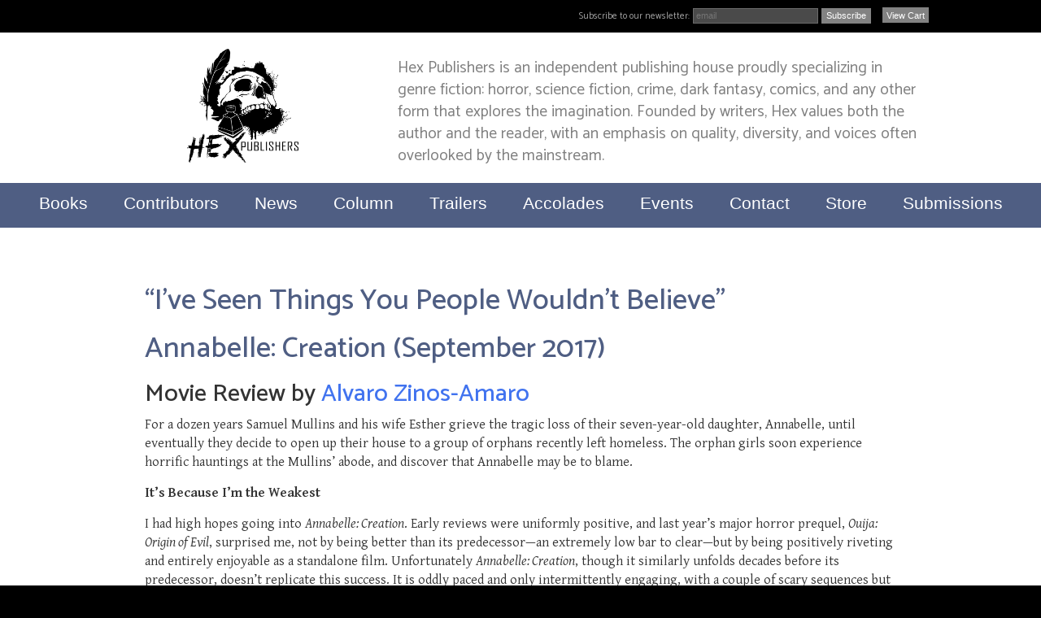

--- FILE ---
content_type: text/html
request_url: https://hexpublishers.com/words_annabelle-creation-review.html
body_size: 7362
content:
<!doctype html>
<html><!-- InstanceBegin template="/Templates/hex_core.dwt" codeOutsideHTMLIsLocked="false" -->
<head>
<meta charset="utf-8"/>
<meta http-equiv="X-UA-Compatible" content="IE=edge"/>
<meta name="viewport" content="width=device-width, initial-scale=1"/>
<!-- InstanceBeginEditable name="page-title" -->
<title>Hex Publishers: Annabelle Creation Review</title>
<!-- InstanceEndEditable -->
<meta property="og:site_name" content="Hex Publishers">
<meta name="keywords" content="Hex Publishers, horror, science fiction, crime, dark fantasy, comics, writers"/>
<meta name="copyright" content="Hex Publishers"/>
<meta name="author" content="Hex Publishers"/>
<link rel="apple-touch-icon" sizes="57x57" href="apple-touch-icon-57x57.png"/>
<link rel="apple-touch-icon" sizes="114x114" href="apple-touch-icon-114x114.png"/>
<link rel="apple-touch-icon" sizes="72x72" href="apple-touch-icon-72x72.png"/>
<link rel="apple-touch-icon" sizes="144x144" href="apple-touch-icon-144x144.png"/>
<link rel="apple-touch-icon" sizes="60x60" href="apple-touch-icon-60x60.png"/>
<link rel="apple-touch-icon" sizes="120x120" href="apple-touch-icon-120x120.png"/>
<link rel="apple-touch-icon" sizes="76x76" href="apple-touch-icon-76x76.png"/>
<link rel="apple-touch-icon" sizes="152x152" href="apple-touch-icon-152x152.png"/>
<link rel="apple-touch-icon" sizes="180x180" href="apple-touch-icon-180x180.png"/>
<link rel="icon" type="image/png" href="favicon-192x192.png" sizes="192x192"/>
<link rel="icon" type="image/png" href="favicon-160x160.png" sizes="160x160"/>
<link rel="icon" type="image/png" href="favicon-96x96.png" sizes="96x96"/>
<link rel="icon" type="image/png" href="favicon-16x16.png" sizes="16x16"/>
<link rel="icon" type="image/png" href="favicon-32x32.png" sizes="32x32"/>
<link href="https://www.hexpublishers.com/hex-publishers-news.rss" rel="alternate" type="application/rss+xml" title="Hex Publishers News" />
<meta name="msapplication-TileColor" content="#b91d47"/>
<meta name="msapplication-TileImage" content="../mstile-144x144.png"/>
<script src="https://code.jquery.com/jquery-2.1.0.min.js"></script>
<link href="css/bootstrap.css" rel="stylesheet"/>
<script src="js/bootstrap.js"></script>
<!--<link rel="stylesheet" href="https://maxcdn.bootstrapcdn.com/font-awesome/4.5.0/css/font-awesome.min.css">-->
<script defer src="https://use.fontawesome.com/releases/v5.0.6/js/all.js"></script>
<link href="css/hex.css" rel="stylesheet" media="all" type="text/css"/>
<link href="https://fonts.googleapis.com/css?family=Catamaran:400,500,300,200,100,700,800,900,600" rel="stylesheet" type="text/css">
<link href="https://fonts.googleapis.com/css?family=Open+Sans+Condensed:300,300italic,700" rel="stylesheet" type="text/css'" />
<!-- InstanceBeginEditable name="header-add" -->
<link href="https://fonts.googleapis.com/css?family=Gentium+Basic:700italic,700,400italic,400" rel="stylesheet" type="text/css">
<!-- InstanceEndEditable -->
<!-- InstanceParam name="ShowSubscribeForm" type="boolean" value="true" -->
<!-- Facebook Pixel Code -->
<script>
!function(f,b,e,v,n,t,s)
{if(f.fbq)return;n=f.fbq=function(){n.callMethod?
n.callMethod.apply(n,arguments):n.queue.push(arguments)};
if(!f._fbq)f._fbq=n;n.push=n;n.loaded=!0;n.version='2.0';
n.queue=[];t=b.createElement(e);t.async=!0;
t.src=v;s=b.getElementsByTagName(e)[0];
s.parentNode.insertBefore(t,s)}(window,document,'script',
'https://connect.facebook.net/en_US/fbevents.js');
 fbq('init', '516886590182197'); 
fbq('track', 'PageView');
</script>
<noscript>
 <img height="1" width="1" 
src="https://www.facebook.com/tr?id=516886590182197&ev=PageView
&noscript=1"/>
</noscript>
<!-- End Facebook Pixel Code -->
</head>

<body>

<div class="container-fluid">
	
    <div class="row">
        <div id="contact-bar">
          
          <div id="mc_embed_signup">
            <form action="//hexpublishers.us10.list-manage.com/subscribe/post?u=426d2caa52f6976a22f95f9cf&amp;id=8eea485c79" method="post" id="mc-embedded-subscribe-form" name="mc-embedded-subscribe-form" class="validate" target="_blank" novalidate>
              <label for="email">Subscribe to our newsletter:</label>
              <input type="email" id="mce-EMAIL" name="EMAIL" placeholder="email" required />
              <!-- real people should not fill this in and expect good things - do not remove this or risk form bot signups-->
              <div style="position: absolute; left: -5000px;">
                <input type="text" name="b_426d2caa52f6976a22f95f9cf_8eea485c79" tabindex="-1" value="" />
              </div>
              <input type="submit" value="Subscribe" name="subscribe" id="mc-embedded-subscribe" class="mc-embedded-subscribe" />
            </form>
          </div>
          
          <a class="viewcart" href="https://ww8.aitsafe.com/cf/review.cfm?userid=A6342102">View Cart</a> </div>
    </div>
    
  <div id="about-bar" class="row">
    	<div class="col-md-12">
            <div id="about-bar-constraint" class="row">
                <div class="col-md-4"><a href="index.php"><img src="images/hexlogo.png" id="hex-logo" class="blockCenter" alt="Hex Publishers" style="max-width: 137px;"/></a>
                	<!--<div class="about-toggle-button-container"><button type="button" class="navbar-toggle about-toggle" data-toggle="collapse" data-target="#about-hex-box">Who We Are</button></div>-->
                </div>
                <!--<div class="bodytext col-md-8 collapse in" id="about-hex-box">Hex Publishers is an independent publishing house proudly specializing in genre fiction: horror, science fiction, crime, dark fantasy, comics, and any other form that explores the imagination. Founded by writers, Hex values both the author and the reader, with an emphasis on quality, diversity, and voices often overlooked by the mainstream.</div>-->
                <div class="bodytext col-md-8 collapse in" id="about-hex-box">Hex Publishers is an independent publishing house proudly specializing in genre fiction: horror, science fiction, crime, dark fantasy, comics, and any other form that explores the imagination. Founded by writers, Hex values both the author and the reader, with an emphasis on quality, diversity, and voices often overlooked by the mainstream.</div>
            </div>
        </div>
    </div>
    

    <nav  id="nav-bar" class="row">
    	<button type="button" class="navbar-toggle navigation-toggle" data-toggle="collapse" data-target="#siteNav"><i class="fa fa-bars fa-3x"></i></button>
    	<div class="collapse navbar-collapse" id="siteNav">
        <ul>
            <li><a href="books.html">Books</a></li>
            <!--<li><a href="about.html">About</a></li>-->
            <li><a href="contributors.html">Contributors</a></li>
            <li><a href="news.html">News</a></li>
            <li><a href="column.php">Column</a></li>
            <li><a href="trailers.html">Trailers</a></li>
            <li><a href="accolades.html">Accolades</a></li>
            <li><a href="events.html">Events</a></li>
            <!--<li><a href="media-downloads.html">Media Downloads</a></li>-->
            <li><a href="contact.html">Contact</a></li>
            <li><a href="store.html">Store</a></li>
			<li><a href="submissions.html">Submissions</a></li>
        </ul>
        </div>
    </nav>

        
    <div id="main-content" class="row">
    <!--<center><font color="red">Please note for the next hour we will be working on our cart system. Orders placed through our site during this time may be lost or you may be unable to complete your order. Please check back again a little later on if you intend to place an order.</font></center>-->
    <!-- InstanceBeginEditable name="main-content" -->
<div id="main-container-holder" class="main-container-holder-general">
		<h1 class="pageheader">“I've Seen Things You People Wouldn't Believe"</h1>
        <h1 class="pageheader">Annabelle: Creation (September 2017)</h1>
		<h2>Movie Review by <a href="words-alvaro.html">Alvaro Zinos-Amaro</a></h2>
		<div class="story">
            <p>For a dozen years Samuel Mullins and his wife Esther grieve the tragic loss of their seven-year-old daughter, Annabelle, until eventually they decide to open up their house to a group of orphans recently left homeless. The orphan girls soon experience horrific hauntings at the Mullins’ abode, and discover that Annabelle may be to blame.</p>
            <div class="story-sub-header">It’s Because I’m the Weakest</div>
			<p>I had high hopes going into <em>Annabelle: Creation</em>. Early reviews were uniformly positive, and last year’s major horror prequel, <em>Ouija: Origin of Evil</em>, surprised me, not by being better than its predecessor—an extremely low bar to clear—but by being positively riveting and entirely enjoyable as a standalone film. Unfortunately <em>Annabelle: Creation</em>, though it similarly unfolds decades before its predecessor, doesn’t replicate this success. It is oddly paced and only intermittently engaging, with a couple of scary sequences but not enough real character development or plot elaboration to surprise or thrill. The cinematography is sharp, and the set design is excellent, if perhaps showy, but the script and acting are middle-of-the-road. <a href="https://www.hexpublishers.com/words_lights-out-review.html" target="new">As he did in <em>Lights Out</em></a>, director David F. Sandberg conjures up plenty of ambiance with lighting effects and camera movements, but his technique can at times feel more technically interesting (for example, the long crane shot over the church roof that swoops down to street level with the Mullins) than intrinsic to the story.</p>
			<p>Fans of the <em>Conjuring</em> universe, of which this is the fourth film (after <em>The Conjuring</em>, <em>The Conjuring 2</em>, and <em>Annabelle</em>), will want to watch it regardless, and will almost certainly enjoy it more than casual viewers, who may struggle with the tedious first half. The woman from whom I purchased our tickets at the theater booth, for example, confided that she loves the <em>Conjuring</em>-verse and that she’d already seen <em>Annabelle: Creation</em> four times. Meanwhile, this magazine’s editor walked out partway through. I’m somewhere in between these extremes, though leaning toward the desultory end. There was a lot to like in the first two <em>Conjuring</em> movies; I found the initial spin-off, <em>Annabelle</em>, forgettable. This entry, I’d say, is somewhat better than the latter but still not on the level of the two principal movies. In retrospect, I also feel like the trailer gives away far too many critical moments.</p>
			<div class="story-sub-header">Who Cares? Run! – Spoilers Ahead</div>
			<p>During the film’s initial sequence with the Mullins, I became hopeful that we were settling in for a rich psychological drama about this family, and that the slow pace was in service of a steady but continuous build-up of tension. Unfortunately the sudden death of their daughter brings this extended prologue to an abrupt end, and then we’re asked to start our process of emotional investment over again with Janice (well played by Talitha Bateman) and Linda (believably portrayed by Lulu Wilson) on their bus ride to the Mullins’ home. “Okay,” I thought. “Janice and Linda will be at the heart of the emotional journey.” Wrong again, it turns out. As the film’s storyline progresses, it becomes difficult to care much about any of the characters because they’re insufficiently fleshed out and there’s no clear protagonists.</p>
			<p>Mr. Mullins (Anthony LaPaglia) is by turns dour, menacing, and enigmatic, but anything beyond his sense of loss remains out of view. Sister Charlotte (Stephanie Sigman) and Esther (Miranda Otto) are similarly underwritten. Once Janice has been possessed by the demon, the film shifts into slasher-movie rhythms, albeit without the benefit of a clear antagonist to the evil. Janice’s possession means there’s no pay-off to the initial dynamic between her and Linda. Finally, Janice’s fear that she is weakest turns out to be validated by the film’s events, undermining Sister Charlotte’s inspirational speech.</p>
			<p>This overall lack of focus is reflected in the film’s symbols. We soon learn that Annabelle the doll is merely a proxy instrument used by the demon, which can at will inhabit other objects, such as the barn scarecrow. Focusing heavily on the scarecrow during a late sequence saps the doll of symbolic power. Making the doll merely one of many possible vessels for the film’s evil also retroactively demystifies and decentralizes its importance in the other movies in which it appears. Which is a real shame, since the doll is so effectively creepy.</p>
			<p>Because the film failed to fully engage me, I found myself distracted by questions of believability and consistency. For instance, what exactly is the Mullins’ economic situation during the twelve years in which they seemingly do nothing except pine after their daughter, invite a demon into their home, and trap it in a small closet? Does Mr. Mullins continue making other dolls throughout? If so, why don’t we see them being possessed? The Mullins seem to have a pretty large house and no financial needs. We get no sense of their day-to-day affairs. Then too, what exactly is their frame of mind, that they would think it’s a good idea to have orphaned girls living at their home when they know they’re hosting a demonic force, even if temporarily contained? There’s a mumbled line about “penance” to try and account for this, but in my view it’s not nearly enough justification for such muddled thinking. Regarding the girls: besides knowing that Janice’s mobility is impaired as a result of polio, what do we really learn about her and Linda, or any of the others? Their backstories are all broad—and in some cases invisible—strokes.</p>
			<p>From a metaphysical perspective, I can’t help but ask: what happened to Annabelle’s actual spirit? We know that the deceased can exist as ghosts in this universe (see <em>The Conjuring 2</em>, for example), and I was disappointed that this movie explores only an essentially random demon exploiting the Mullins rather than telling the full story of Annabelle’s after-life. It’s hard to attain closure this way. The closing sting, which relates these events to <em>Annabelle</em>, is furthermore tonally jarring, and won’t mean much to anyone who hasn’t seen the other movie.</p>
			<p>“Hope is a home unto itself,” intones Sister Charlotte. If that’s true then <em>Annabelle: Creation</em> becomes a pit stop rather than a destination.</p>
            <hr/>
        </div>
        <div class="mix contributor" data-myorder="16"><a href="http://myaineko.blogspot.com/p/home-page.html" target="new">Alvaro Zinos-Amaro</a>'s reviews and essays have appeared in markets like the <em>Los Angeles Review of Books</em>, <em>Strange Horizons</em>, <em>Asimov's</em>, <em>Clarkesworld</em>, <em>The New York Review of Science Fiction</em> and <em>Orson Scott Card’s Intergalactic Medicine Show</em>.</div>
        <br/>
         <p><a href="words.html">Back to Words</a></p>
         
         <div id="disqus_thread"></div>
		 <script>
            
            /**
            *  RECOMMENDED CONFIGURATION VARIABLES: EDIT AND UNCOMMENT THE SECTION BELOW TO INSERT DYNAMIC VALUES FROM YOUR PLATFORM OR CMS.
            *  LEARN WHY DEFINING THESE VARIABLES IS IMPORTANT: https://disqus.com/admin/universalcode/#configuration-variables*/
            /*
            var disqus_config = function () {
            this.page.url = PAGE_URL;  // Replace PAGE_URL with your page's canonical URL variable
            this.page.identifier = PAGE_IDENTIFIER; // Replace PAGE_IDENTIFIER with your page's unique identifier variable
            };
            */
            (function() { // DON'T EDIT BELOW THIS LINE
            var d = document, s = d.createElement('script');
            s.src = '//hex-publishers.disqus.com/embed.js';
            s.setAttribute('data-timestamp', +new Date());
            (d.head || d.body).appendChild(s);
            })();
        </script>
        <noscript>Please enable JavaScript to view the <a href="https://disqus.com/?ref_noscript">comments powered by Disqus.</a></noscript>            


	</div>
	<!-- InstanceEndEditable -->
    </div>
    
    
    <div id="footer" class="row">
            <div id="social-bar">
                <!--<div id="social-tagline">Follow us:</div>-->
                <br/>
                <ul>
                    <li><a href="https://www.facebook.com/HexPublishers/"><i class="fab fa-facebook-square fa-4x"></i></a></li>
                    <li><a href="https://twitter.com/HexPublishers">
						<svg class="x-icon" version="1.1" id="Layer_1" xmlns="http://www.w3.org/2000/svg" xmlns:xlink="http://www.w3.org/1999/xlink" x="0px" y="0px" viewBox="0 0 50 50" style="enable-background:new 0 0 50 50;" xml:space="preserve">
							<polygon class="st0" points="25.4,22 15.9,8.5 10.9,8.5 22.6,25.2 24,27.3 24,27.3 34,41.6 39,41.6 26.8,24.1 	"/>
							<path class="st0" d="M44.7,0H5.3C2.4,0,0,2.4,0,5.3v39.4C0,47.6,2.4,50,5.3,50h39.4c2.9,0,5.3-2.4,5.3-5.3V5.3 C50,2.4,47.6,0,44.7,0z M32.5,43.9L22.4,29.2L9.7,43.9H6.5l14.5-16.8L6.5,6.1h11L27.1,20L39,6.1h3.3l-13.8,16h0l15,21.8H32.5z"/>
						</svg>
					</a></li>
					<!--<li><a href=""><i class="fab fa-twitter-square fa-4x"></i></a></li>-->
                    <li><a href="https://www.youtube.com/channel/UCdbisUeFAosHjUJG7v6yy0w"><i class="fab fa-youtube-square fa-4x"></i></a></li>
                    <li><a href="https://www.instagram.com/hexpublishers/"><i class="fab fa-instagram fa-4x"></i></a></li>
                </ul>
            </div>
            <div id="site-map">
                <ul>
					<li><a href="about.html">About</a></li>
                    <li><a href="books.html">Books</a></li>
                    <!--<li><a href="about.html">About</a></li>-->
                    <li><a href="contributors.html">Contributors</a></li>
                    <li><a href="news.html">News</a></li>
                    <li><a href="column.php">Column</a></li>
                    <li><a href="trailers.html">Trailers</a></li>
                    <li><a href="accolades.html">Accolades</a></li>
                    <li><a href="events.html">Events</a></li>
                    <!--<li><a href="media-downloads.html">Media Downloads</a></li>-->
                    <li><a href="contact.html">Contact</a></li>
					<!--<li><a href="submissions.html">Submissions</a></li>-->
					<li><a href="privacy-policy.html">Privacy Policy</a></li>
                </ul>
            </div>
            <p id="copy-text">&copy;2016-23 Hex Publishers LLC</p>
            <!--<p id="jam-text">Looking for something family-friendly to read? Visit our sister site, <a href="https://www.jampublishers.com/">JAM Publishers</a>.</p>-->
    </div>
</div>
<!-- InstanceBeginEditable name="end-content" -->
<!-- InstanceEndEditable -->
</body>
<!-- InstanceEnd --></html>


--- FILE ---
content_type: text/css
request_url: https://hexpublishers.com/css/hex.css
body_size: 5154
content:
@charset "utf-8";
/* CSS Document */


/* General */
html {
}

html, body {
	margin: 0;
 	padding: 0;
	font-family: Tahoma, Geneva, sans-serif;
	width: 100%;
	height: 100%;
	background-color: black;
}

body {
	padding: 0px;
}

a {
 color: #4173ef;
 text-decoration: none;	
}

a:hover {
 text-decoration: underline;
}

.clear {
	clear: both;
}

.airbox {
	margin-bottom: 30px;
}

.betterCopyright {
	font-family: Arial, Helvetica, sans-serif;
	margin-right: 2px;
	font-size: 14px;
}

.pageheader {
	color: #4f5e83;
}

/* So we don't get borders on linked images */
img {
	border: none;
}

.blockCenter {
	display: block;
	margin: auto;
}

.bodytext {
		font-family: Catamaran, Tahoma, Geneva, sans-serif;
		font-size: 1.2em;
}

.small-words {
	font-size: 0.7em;
	margin-top: -5px;
}

/* Used on pages that have a toggle box */
.hiddenBox {
	display: none;
}



/* Top Contact Bar */

#contact-bar {
	background-color: black;
	min-height: 40px;
	text-align: right;
	max-width: 1024px;
	margin: auto;
}

#mc_embed_signup {
	position: relative;
	top: 8px;
	padding-right: 10px;
	display: inline-block;
}

#mce-EMAIL {
	color: white;
}

#mc_embed_signup  label {
	color: #a5a5a5;
	font-size: 0.8em;
	font-weight: 400;
	font-family: Catamaran, Tahoma, Geneva, sans-serif;
}

#mc_embed_signup  input[type=email] {
	background-color: #4a4a4a;
	border: 1px solid #6a6a6a;
	font-size: 0.8em;
	padding-left: 3px;
}

#mc_embed_signup  input[type=submit] {
	background-color: #828282;
	font-size: 0.8em;
	color: white;
	border-radius: 0px;
	border: none;
	height: 19px;
	transition: background-color 0.5s ease;
}

#mc_embed_signup  input[type=submit]:hover {
	background-color: #afafaf;
	color: white;
	text-decoration: none;
}

.viewcart {
	background-color: #828282;
	font-size: 0.8em;
	color: white;
	border-radius: 0px;
	border: none;
	padding: 2px 5px;
	margin-left: 0px;
	position: relative;
	height: 19px;
	display: inline-block;
	top: 8px;
	text-decoration: none;
	margin-right: 10px;
	transition: background-color 0.5s ease;
}

.viewcart:hover {
	background-color: #afafaf;
	color: white;
	text-decoration: none;
}

@media screen and (max-width: 490px), only screen and (max-device-width: 460px) {
	
	#contact-bar {
		height: 64px;
	}
	
	#mc_embed_signup {
		display: block;
		clear: both;
	}
}

@media screen and (max-width: 400px), only screen and (max-device-width: 400px) {
	
	
	#contact-bar {
		text-align: left;
	}
	
	#contact-bar {
		height: 85px;
	}
	
	#mc_embed_signup {
		display: block;
		padding-right: 0px;
		padding-left: 10px;
		padding-bottom: 5px;
	}
	
	#mc_embed_signup  label {
		display: block;
		clear: both;
	}
	
	.viewcart {
		margin-left: 10px;
	}
}

.book-category {
	text-align: left;
}

/*  Navbar */

#nav-bar {
	background-color: #4f5e83;
	min-height: 55px;
}

#nav-bar ul {
	padding: 0px;
	margin: 0px;
	text-align: center;
	min-height: 55px;
}

#nav-bar li {
	background-color: #4f5e83;
	transition: background-color 0.5s ease;
	display: inline-block;
	height: 100%;
	min-height: 55px;
	padding-left: 20px;
	padding-right: 20px;
}

#nav-bar li:hover {
	background-color: #5d6d96;
}

#nav-bar li a {
	font-family: 'Open Sans Condensed', sans-serif;
	color: white;
	text-decoration: none;
	font-size: 1.5em;
	position: relative;
	top: 10px;
}

#nav-bar li a:hover {
	text-decoration: none;
}

.navigation-toggle {
	color: black;
}

.navigation-toggle:hover {
	color: white;
}

@media screen and (max-width: 767px), only screen and (max-device-width: 767px) {

	#nav-bar ul {
		text-align: left;
		margin-top: 60px;
	}
	
	#nav-bar li {
		display: block;
	}
	
}


/* About Bar */

#about-bar {
	background-color: white;
}

#hex-logo {
	margin-top: 20px;
	margin-bottom: 20px;
}

#about-hex-box {
	padding: 30px 20px 20px 20px;
	font-size: 1.4em;
	color: #7e7e7e;
}

#about-bar-constraint {
	max-width: 1024px;
	margin: auto;
}

.about-toggle {
	font-size: 1.4em;
	position: relative;
	float:none;
	margin-right: auto;
	margin-left: auto;
    color: #4f5e83;
}

.about-toggle:hover {
	text-decoration: underline;
}


@media screen and (max-width: 767px), only screen and (max-device-width: 767px) {
	.about-toggle-button-container {
		text-align: center;
	}

	#about-hex-box {
		padding-top: 0px;
	}
	
}


/* Main Content */

#main-content {
	min-height: 400px;
	background-color: white;
}

@media screen and (max-width: 767px), only screen and (max-device-width: 767px) {
	#main-content {
		min-height: 50px;
	}

}

#main-container-holder {
	max-width: 1024px;
	margin: auto;
	font-family: Catamaran, Tahoma, Geneva, sans-serif;
	font-size: 1.2em;
}

.main-container-holder-general, .main-container-holder-index {
	padding: 50px;
}

@media screen and (max-width: 767px), only screen and (max-device-width: 767px) {
	
	.main-container-holder-index {
		padding: 0px 0px;
	}
		
}

.comic-others img {
	width: 100px;
	margin-bottom: 10px;
}

/* Footer */
#footer {
	background-color: black;
}

#social-bar {
	background-color: #dbdbdb;
	min-height:  140px;
	border-bottom: 4px solid #4f5e83;
	text-align: center;
}

#social-tagline {
	font-family: 'Open Sans Condensed', sans-serif;
	color: #828282;
	font-size: 3em;
	text-align: center;
}

#social-bar ul {
	padding: 0px;
	margin: 0px;
	margin-top: 5px;
}

#social-bar ul li {
	display: inline;
}

#social-bar ul a {
	transition: color 0.5s ease;
	color: #828282;
	text-decoration: none;
}

#social-bar ul a:hover {
	transition: color 0.5s ease;
	color: #828282;
	text-decoration: none;
}

#social-bar ul a:hover {
	color: #4f5e83;
	text-decoration: none;
}

#site-map  {
	border-top: 5px solid #dbdbdb;
	text-align: center;
	background-color: black;
} 

#site-map ul {
	padding: 0px;
	margin: 0px;
	margin-top: 20px;	
}

#site-map ul li {
	display: inline;
	font-family: Catamaran, Tahoma, Geneva, sans-serif;
	font-size: 0.8em;
}

#site-map ul li a  {
	color: white;
	color: #828282;
}

#site-map ul li a:hover, #site-map ul li a:active  {
	color: white;
	text-decoration: none;
}


#site-map ul li::after { 
	margin: 0 10px;
    content: "|";
}

#site-map ul li:last-child::after {
	margin: 0 0px;
    content: "";
}

#copy-text {
	color: #828282;
	font-size: 0.8em;
	margin-top: 5px;
	text-align: center;
	margin-bottom: 4px;
}

#jam-text  {
	color: #828282;
	font-size: 0.8em;
	margin-top: 2px;
	text-align: center;
	margin-bottom: 50px;
}

/* Store Shopping */


.qtyfield {
	width: 120px;
	margin-bottom: 12px;
}

.orderButton {
	border: none;
	background-color: transparent;
	display: block;
	background-image: url('../images/button_order_paypal.png');
	text-decoration: none;
	width: 203px;
	height: 43px;
}

.orderButton:hover {
	background-position: 0px -43px;
}

.preorderButton {
	border: none;
	background-color: transparent;
	display: block;
	background-image: url('../images/button_preorder_paypal.png');
	text-decoration: none;
	width: 203px;
	height: 43px;
}

.tb-ks-button {
	border: none;
	background-color: transparent;
	display: block;
	background-image: url('../images/button-kickstarter.png');
	text-decoration: none;
	width: 250px;
	height: 61px;
}

.tb-ks-button:hover {
	background-position: 0px -63px;
}

.preorderButton:hover {
	background-position: 0px -43px;
}


.orderButtonHex {
	border: none;
	background-color: transparent;
	display: block;
	background-image: url('../images/button_order_hex.png');
	text-decoration: none;
	width: 203px;
	height: 43px;
}

.orderButtonHex:hover {
	background-position: 0px -43px;
}

.orderButtonBitBot {
	border: none;
	background-color: transparent;
	display: block;
	background-image: url('../images/button_order_bitbot.png');
	text-decoration: none;
	width: 203px;
	height: 43px;
}

.orderButtonBitBot:hover {
	background-position: 0px -43px;
}

.orderButtonComixology {
	border: none;
	background-color: transparent;
	display: block;
	background-image: url('../images/button_comixology.png');
	text-decoration: none;
	width: 203px;
	height: 43px;
}

.orderButtonComixology:hover {
	background-position: 0px -43px;
}

.psStoreButton {
	border: none;
	background-color: transparent;
	display: block;
	background-image: url('../images/button_ps-store.png');
	text-decoration: none;
	width: 203px;
	height: 43px;
}

.psStoreButton:hover {
	background-position: 0px -43px;
}

.preorderButtonHex {
	border: none;
	background-color: transparent;
	display: block;
	background-image: url('../images/button_preorder_hex.png');
	text-decoration: none;
	width: 203px;
	height: 43px;
}

.preorderButtonHex:hover {
	background-position: 0px -43px;
}


.price {
	font-family: 'Open Sans Condensed', sans-serif;
	color: black;
	font-size: 1.4em;
	font-weight: bold;
}

.preorder {
	color: #c12668;
	font-style: italic;
}

.limted-time {
	color: red;
}

.storeDetailPageImage {
	-webkit-box-shadow: 9px 8px 10px -7px rgba(0,0,0,0.35);	
	-moz-box-shadow: 9px 8px 10px -7px rgba(0,0,0,0.35);
	box-shadow: 9px 8px 10px -7px rgba(0,0,0,0.35);
	display: block;
	margin: auto;
	margin-bottom: 20px;
	width: 100%;
	max-width: 243px;
}


.amazonButton {
	display: block;
	background-image: url('../images/button_amazon.png');
	text-decoration: none;
	width: 203px;
	height: 43px;
}


.amazonButtonPre {
	display: block;
	background-image: url('../images/button_amazon_preorder.png');
	text-decoration: none;
	width: 203px;
	height: 43px;
}

.bnnButton {
	display: block;
	background-image: url('../images/button_bnn.png');
	text-decoration: none;
	width: 203px;
	height: 43px;
}

.bnnButtonPre {
	display: block;
	background-image: url('../images/button_bnn_preorder.png');
	text-decoration: none;
	width: 203px;
	height: 43px;
}

.comixButton {
	display: block;
	background-image: url('../images/button_comixology.png');
	text-decoration: none;
	width: 203px;
	height: 43px;
}

.comixButton:hover {
	background-position: 0px -43px;
}

.button-row {
	list-style-type: none;
    margin: 0;
    padding: 0;
	text-align: center;
}

.button-row li {
	width: 203px;
	display: inline-block;
}


.storebox {
	padding: 0px;
	text-align: center;
	width: 100%;
}

.storebox > div {
	text-align: center;
	margin: 20px;
}

.storebox img {
	display: block;
	margin-bottom: 10px;
    -webkit-transition: 0.5s ease;
    -moz-transition: 0.5s ease;
    -o-transition: 0.5s ease;
    transition: 0.5s ease;
	max-width: 243px;
}

.storebox a {
	font-size: 1.0em;
}

.storebox img:hover {
	transform: scale(1.1);
}

.storebox-text-details {
	font-family: 'Open Sans Condensed', sans-serif;
	text-align: left;
	width: 100%;
	margin: 0px;
}

.catalog-title {
	color: black;
	font-size: 1.4em;
	font-weight: bold;
}

.catalog-price {
	color: black;
	font-size: 1.2em;
	font-weight: bold;
	color: #4f5f83;
}

.read-button-row  a {
	font-family: 'Open Sans Condensed', sans-serif;
	color: white;
	font-size: 1.2em;
	width: 100px;
	height: 30px;
	text-align: center;
	background-color: #a5a399;
	-moz-border-radius: 3px;
	border-radius: 3px;
	display: inline-block;
	transition: background-color 0.5s ease;
}

.read-button-row  i {
	color: #333333;
	transition: color 0.5s ease;
}

.read-button-row  a:hover {
	background-color: #4f5e83;
	text-decoration: none;
	color: white;
}

.buy-now-button:hover i {
	color: white;
}

.buy-now-button {
	font-family: 'Open Sans Condensed', sans-serif;
	color: white;
	font-size: 1.2em;
	width: 100px;
	height: 30px;
	text-align: center;
	background-color: #a5a399;
	-moz-border-radius: 3px;
	border-radius: 3px;
	display: inline-block;
	transition: background-color 0.5s ease;
	padding-top: 2px;
	margin-top: 5px;
}

.buy-now-button  i {
	color: #333333;
	transition: color 0.5s ease;
}

.buy-now-button:hover {
	background-color: #4f5e83;
	text-decoration: none;
	color: white;
}

.buy-now-button:hover i {
	color: white;
}

.order-table {
	width: 80%;
	margin: auto;
}

.order-table td {
}

.order-table tr > td:last-child {
	text-align: right;
}

.store-radios {
	margin-left: 10px;
	padding-left: 0px;
}

.store-radios li {
	list-style: none;
	margin-left: 0;
	padding-left: 20px;
	margin-bottom: 5px;
}

.store-radios li input {
	margin-right: 0px;
	margin-left: -18px;
}

.store-radios li span {
	background-color: none;
	border-radius: 6px;
	padding: 5px;
}

.selected-radio {
	background-color: #c9d5f0;
	border-radius: 6px;
}

@media screen and (max-width: 410px), only screen and (max-device-width: 410px) {
	
	.storebox div {
		width: 100%;
		position: relative;
		left: -20px;
	}
	
	.storebox img {
		width: 100%;
	}
	
}

.size-drop-down {
	margin-bottom: 5px;
}


/* Contact Form */
.emailForm {
	width: 160px;
	margin-top: 4px;
}
	

.contactForm {
	font-size: .9em;
	/*background: url('../images/background-catalogItem.jpg');*/
	width: 100%;
	margin-bottom: 30px;
}

.formLabel {
	width: 100%;
}

.formField {
	width: 100%;
}

.textField {
	width: 100%;
	height: 150px;	
}

.formLine {
	margin-bottom: 5px;
}

.indicates-required, .asterisk {
	color: red;
}

.contactSubmitButton {
	border: 0;
	background: transparent;
}

.submitButton {
	font-family: 'Open Sans Condensed', sans-serif;
	float: right;
	color: white;
	font-size: 1.2em;
	width: 150px;
	height: 30px;
	text-align: center;
	padding: 2px 0px 4px 0px;
	position: relative;
	left: 5px;
	background-color: #a5a399;
	-moz-border-radius: 3px;
	border-radius: 3px;
	transition: background-color 0.5s ease;
}

.submitButton:hover {
	background-color: #4f5e83;
	text-decoration: none;
	color: white;
}

/* Mix it up testing grounds */
#Container .mix{
	display: none;
}

.contributor-container {
	width: 100%;
	padding: 0px;
}

.contributor-container div {
	width: 100%;
	margin-bottom: 20px;
}

.jump-to-letter ul {
	padding-left: 0;
}

.jump-to-letter ul li {
	display: inline-block;
	padding-left: 10px;
	
}

.jump-to-letter ul li:first-child {
	padding-left: 0;
}

@media screen and (max-width: 767px), only screen and (max-device-width: 767px) {
	.jump-to-letter ul li:first-child {
		display: block;
	}

	
}

/* Nightmares Unhinged Sell Sheet */

.list-quote {
	margin-bottom: 40px;
}

.list-quote-curls {
	height: 100%;
	float: left;
	width: 43px;
}

.list-quote-body {
	height: 100%;
	float: right;
	width: 860px;
	font-size: 1.2em;
	padding-top: 15px;
}

.list-quote-text-style {
}

.list-quote-attributation {
	text-align: right;
	padding-top: 20px;
	font-size: 0.8em;
	text-transform: uppercase;
}

/*news*/

.newsdate {
	text-transform: uppercase;
	font-size: 0.8em;
	color: #8C8C8C;
}

.newsdate::after {
	content: " - ";
}

.see-more::after {
	content: "\00a0\00BB";
}

.news-image-holder {
	width: 200px;
}

.framed {
	padding: 0px;
	border: 1px solid #acacac;
	background-color: #e2e2e2;
	margin-top: 20px;
	/*-webkit-box-shadow: 9px 8px 10px -7px rgba(0,0,0,0.35);	
	-moz-box-shadow: 9px 8px 10px -7px rgba(0,0,0,0.35);
	box-shadow: 9px 8px 10px -7px rgba(0,0,0,0.35);*/
}

@media screen and (max-width: 767px), only screen and (max-device-width: 767px) {
	.news-image-holder {
		width: 100%;
		display: block;
	}
}

/* Publications */

.bookcover {
	/*-webkit-box-shadow: 9px 8px 10px -7px rgba(0,0,0,0.35);	
	-moz-box-shadow: 9px 8px 10px -7px rgba(0,0,0,0.35);
	box-shadow: 9px 8px 10px -7px rgba(0,0,0,0.35);*/
}

.bookbox {
	padding: 0px;
	text-align: center;
	width: 100%;
}

.bookbox div {
	text-align: center;
	margin: 20px;
}

.book-category {
	text-align: left !important;
	border-bottom: 1px solid black;
}

.bookbox img {
	display: block;
	margin-bottom: 20px;
    -webkit-transition: 0.5s ease;
    -moz-transition: 0.5s ease;
    -o-transition: 0.5s ease;
    transition: 0.5s ease;
	max-width: 243px;
}

.bookbox a {
	font-size: 1.4em;
}

.bookbox img:hover {
	transform: scale(1.1);
}

@media screen and (max-width: 410px), only screen and (max-device-width: 410px) {
	
	.bookbox div {
		width: 100%;
		position: relative;
		left: -20px;
	}
	
	.bookbox img {
		width: 100%;
	}
	
}


/* Media (and general video controls) */
.videoEntry {
}

/* These two tags and the media query scales our YouTube videos maintaing aspect ratio when the browser gets to small. */
.youtubeEmbed {
	position: relative;
	width: 100%;
	height: 0;
	padding-bottom: 400px;
	max-width: 712px;
/*	max-height: 400px;*/
	margin: 20px auto;
	-webkit-box-shadow: 9px 8px 10px -7px rgba(0,0,0,0.35);	
	-moz-box-shadow: 9px 8px 10px -7px rgba(0,0,0,0.35);
	box-shadow: 9px 8px 10px -7px rgba(0,0,0,0.35);
}

.youtubeEmbed iframe {
	position: absolute;
	width: 100%;
	height: 100%;
	left: 0; top: 0;
}

@media screen and (max-width: 829px), only screen and (max-device-width: 829px) {
	.youtubeEmbed {
		padding-bottom: 56.17977528089888%;
	}	
}

/* Press */

.pressArchiveTable {
	margin-bottom: 20px;
}

.pressArchiveTable td {
	padding: 5px;
}

.pressArchiveTable tr td:first-child {
	font-weight: bold;
	vertical-align: top;
}

.pressHeader {
	font-size: 1.3em;
	width: 100%;
	text-align: center;
}

.pressQuote {
	font-style: italic;
	width: 80%;
	text-align: center;
	margin: auto;
	margin-top: 30px;
	margin-bottom: 12px;
}

.pressQuoteAttribution {
	font-style: italic;
	width: 80%;
	text-align: center;
	margin: auto;
	margin-bottom: 30px;
}

@media screen and (max-width: 360px), only screen and (max-device-width: 360px) {
	.pressArchiveTable td {
		display: block;
	}
	
	.pressArchiveTable tr:first-child {
			border-top: 1px solid #cacaca;
	}
	
	.pressArchiveTable tr {
		border-bottom: 1px solid #cacaca;
	}
}

/* Book Detail Page */

.bookProductPageImage {
	-webkit-box-shadow: 9px 8px 10px -7px rgba(0,0,0,0.35);	
	-moz-box-shadow: 9px 8px 10px -7px rgba(0,0,0,0.35);
	box-shadow: 9px 8px 10px -7px rgba(0,0,0,0.35);
	display: block;
	margin: auto;
	margin-bottom: 20px;
	width: 100%;
	max-width: 243px;
}


.list-quote-redux {
	margin: 20px 0;
	width: 100%;
}

.list-quote-redux tr td:first-child {
	vertical-align: top;
	padding-right: 12px;
	width: 55px;
}

@media screen and (max-width: 382px), only screen and (max-device-width: 382px) {
	.list-quote-redux tr td:first-child {
		display:none;
	}
}

.list-quote-curls-redux {
	height: 100%;
	float: left;
	width: 43px;
}

.list-quote-attributation-redux {
	text-align: right;
	padding-top: 8px;
	font-size: 0.8em;
	text-transform: uppercase;
}

.toc {
	background-color: #dbdbdb;
	border-radius:  5px;
	padding: 20px 20px 10px 20px;
	margin-bottom: 10px;
}

.toc-title {
	font-weight: bold;
}

.toc-list span {
	text-transform: uppercase;
}

.callout-box {
	background-color: #dbdbdb;
	border-radius:  5px;
	padding: 20px 20px 10px 20px;
	margin-bottom: 10px;
}

.callout-box-2 {
	background-color: #dbdbdb;
	border-radius:  5px;
	padding: 20px 20px 10px 20px;
	margin-bottom: 10px;
	display: flex;
	align-items: center;
}

.pub-album-cover {
	width: 200px;
	float: left;
	margin-bottom: 10px;
	margin-right: 10px;
}

@media screen and (max-width: 510px), only screen and (max-device-width: 510px) {
	.pub-album-cover {
		width: 200px;
		float: none;
		margin-bottom: 10px;
		margin: auto;
		margin-bottom: 10px;
		display: block;
	}
}

@media screen and (max-width: 362px), only screen and (max-device-width: 362px) {
	.pub-album-cover {
		width: 100%;
	}
}

.comic-bundle-buy-it {
	width: 100px;
	margin-bottom: 10px;
	margin-right: 10px;
	display: block;
}

.track-list-button {
	color: white;
	background-color: #a5a399;
	border: 0px;
}

.track-list-button:hover, .track-list-button:active, .track-list-button:focus {
	background-color: #4f5e83;
	text-decoration: none;
	color: white;
	border: 0px;
}

/* Words */

.words-container {
	width: 100%;
	padding-left: 0px;
	padding-right: 0px;
}

.words-box {
	width: 100%;
}

.words-author {
	font-size: 1.1em;
	margin-bottom: 0px;

}

.words-details {
	font-size: 0.8em;
}

.read-button-row {
	text-align: right;
}

.read-button-row  a {
	font-family: 'Open Sans Condensed', sans-serif;
	color: white;
	font-size: 1.2em;
	width: 100px;
	height: 30px;
	text-align: center;
	background-color: #a5a399;
	-moz-border-radius: 3px;
	border-radius: 3px;
	display: inline-block;
	transition: background-color 0.5s ease;
}

.read-button-row  i {
	color: #333333;
	transition: color 0.5s ease;
}

.read-button-row  a:hover {
	background-color: #4f5e83;
	text-decoration: none;
	color: white;
}

.read-button-row  a:hover i {
	color: white;
}

.ellipsis-button {
	color: white;
	width: 20px;
	height: 20px;
	border: solid 2px a5a399;
	text-align: center;
	-moz-border-radius: 3px;
	border-radius: 3px;
	background-color: #a5a399;
	display: inline-block;
	transition: background-color 0.5s ease;	
}

.ellipsis-button:hover {
	background-color: #4f5e83;
	text-decoration: none;
	color: white;
}

/* Story Formatting */
.story p {
	font-family: 'Gentium Basic', serif;
	/*text-indent: 2em;*/
	padding-bottom: 0px;
	margin-bottom: 15px;
}

.blog img {
	width: 100%;
    max-width: 720px;
}

.story-sub-header {
	font-family: 'Gentium Basic', serif;
	padding-bottom: 0px;
	margin-bottom: 15px;
	font-weight: bold;
}

.section-asterisk {
	text-align: center;
	margin: 14px 0px 24px 0px;
	font-weight: bold;
	font-size: 1.2em;
}

.warning {
	color: #dc1c52;
}

/* Sorting Controls */

.controls a {
	font-family: 'Open Sans Condensed', sans-serif;
	color: white;
	font-size: 1.2em;
	height: 30px;
	text-align: center;
	background-color: #a5a399;
	-moz-border-radius: 3px;
	border-radius: 3px;
	display: inline-block;
	padding: 0px 20px;
	cursor: pointer;
	margin-bottom: 10px;
	transition: background-color 0.5s ease;
}

.controls ul {
	margin-left: 0px;
	padding-left: 0px;
}

.controls li {
	list-style-type: none;
	display: inline-block;
}

.controls a:hover {
	background-color: #4f5e83;
	text-decoration: none;
	color: white;
}

@media screen and (max-width: 675px), only screen and (max-device-width: 675px) {
	.controls ul {
		text-align: center;
		padding: 0px;
		margin: auto;
		width: 100%;
	}
	
	.controls li {
		display: block;
	}
}

/* Tiny Slider CSS */
/* http://responsiveslides.com */
.rslides_container {
  margin-bottom: 50px;
  position: relative;
  float: left;
  width: 100%;
  }
  
  @media screen and (max-width: 767px), only screen and (max-device-width: 767px) {
	  .rslides_container {
	    margin-bottom: 10px;
	  }
  }

.rslides {
  position: relative;
  list-style: none;
  overflow: hidden;
  width: 100%;
  padding: 0;
  margin: 0;
  }

.rslides li {
  -webkit-backface-visibility: hidden;
  position: absolute;
  display: none;
  width: 100%;
  left: 0;
  top: 0;
  }

.rslides li:first-child {
  position: relative;
  display: block;
  float: left;
  }

.rslides img {
  display: block;
  height: auto;
  float: left;
  width: 100%;
  border: 0;
  }
  
  
.centered-btns_nav {
  z-index: 3;
  position: absolute;
  -webkit-tap-highlight-color: rgba(0,0,0,0);
  top: 50%;
  left: 0;
  opacity: 0.7;
  text-indent: -9999px;
  overflow: hidden;
  text-decoration: none;
  height: 61px;
  width: 38px;
  background: transparent url("../images/themes.gif") no-repeat left top;
  margin-top: -45px;
  }
  
  .centered-btns_nav:active {
  opacity: 1.0;
  }

.centered-btns_nav.next {
  left: auto;
  background-position: right top;
  right: 0;
  }
  
  .centered-btns_nav:focus,
.transparent-btns_nav:focus,
.large-btns_nav:focus {
  outline: none;
  }
  
  .centered-btns_tabs,
.transparent-btns_tabs,
.large-btns_tabs {
  margin-top: 10px;
  padding-left: 0px;
  text-align: center;
  }

.centered-btns_tabs li,
.transparent-btns_tabs li,
.large-btns_tabs li {
  display: inline;
  float: none;
  _float: left;
  *float: left;
  margin-right: 5px;
  }

.centered-btns_tabs a,
.transparent-btns_tabs a,
.large-btns_tabs a {
  text-indent: -9999px;
  overflow: hidden;
  -webkit-border-radius: 15px;
  -moz-border-radius: 15px;
  border-radius: 15px;
  background: #ccc;
  background: rgba(0,0,0, .2);
  display: inline-block;
  _display: block;
  *display: block;
  -webkit-box-shadow: inset 0 0 2px 0 rgba(0,0,0,.3);
  -moz-box-shadow: inset 0 0 2px 0 rgba(0,0,0,.3);
  box-shadow: inset 0 0 2px 0 rgba(0,0,0,.3);
  width: 9px;
  height: 9px;
  }
 
.centered-btns_here a,
.transparent-btns_here a,
.large-btns_here a {
  background: #222;
  background: rgba(0,0,0, .8);
  }
  
 .award-box img {
	margin-top: 10px;
}
  
.award-box div:last-child {
	margin-top: 0px;
	padding-top: 10px;
	padding-left: 10px;
}

@media only screen and (min-width: 991px) {
	.award-box div:last-child {
		padding-left: 30px;
		padding-top: 50px;
	}
}

@media only screen and (min-width: 991px) {
	.cyberworldpubbnntext {
		padding-left: 20px;
		position: relative;
		top: -20px;
	}
}

.order-note {
	font-size: 0.7em;
}

.interview-cover-vertical {
	max-width: 500px;
	width:100%;
	display: block;
	margin-bottom: 10px;
	margin-right: auto;
	margin-left: auto;
}

@media only screen and (min-width: 555px) {
	.interview-cover-vertical {
		display: inline;
		max-width: 500px;
		width:50%;
		margin-right: 10px;
		float: left;
	}
}


@media only screen and (min-width: 1024px) {
	.interview-cover-vertical {
		max-width: 500px;
		width:100%;
	}
}

.flip-button {
	width: 120px;
	height: 20px;
	margin: auto;
	display: block;
	font-size: 0.8em;
	margin-bottom: 15px;
}

.subtitle-smaller {
	font-size: 0.75em;
}

.flip-button-pubs {
	width: 120px;
	height: 20px;
	margin: auto;
	display: block;
	font-size: 0.8em;
	margin-top: 9px;
}


#slide-in {
	position: absolute;
	margin: auto;
	top: 0px;
	left: 0px;
	right: 0px;
	width: 90%;
	background-color: rgba(8,16,34,0.95);
	border: 1px solid #505e80;
	padding: 20px;
	z-index: 50;
	animation-name: slide-in-newsletter;
    animation-duration: 1.25s;
}

@keyframes slide-in-newsletter {
    from {top: -500px;}
    to {top: 0px;}
}

@keyframes slide-out-newsletter {
    from {top: 0px;}
    to {top: -500px;}
}

#mc_embed_signup2 {
	margin: auto;
	width: 100%;
	text-align: center;
}

#mc-embedded-subscribe2 {
	color: white;
	background-color: #505e80;
	border: none;
	display: inline-block;
	height: 31px;
	margin-left: 5px;
	transition: background-color 0.25s;
	-webkit-transition: background-color 0.25s;
	font-family: Catamaran, Tahoma, Geneva, sans-serif;
	font-size: 1.2em;
	padding: 0px 10px;
	text-transform: uppercase;
}

#mc-embedded-subscribe2:hover {
	background-color: white;
	color: #505e80;
}

#mce-EMAIL2 {
	background-color: #040916;
	border: 1px solid #505e80;
	padding: 4px;
	color: white;
	width: 70%;
}

#mce-EMAIL2::-webkit-input-placeholder {
	color: #505e80;
}

#mce-EMAIL2::-moz-placeholder {
	color: #505e80;
}

#mce-EMAIL2:-ms-input-placeholder {
	color: #505e80;
}

#mce-EMAIL2:-moz-placeholder {
	color: #505e80;
}


#slide-in p {
	color: white;
	font-family: Catamaran, Tahoma, Geneva, sans-serif;
	font-size: 2em;
	width: 100%;
	text-align: center;
}

#close-pop-up {
	position: absolute;
	right: 10px;
	top: 10px;
	color: #505e80;
	transition: color 0.25s;
	-webkit-transition: color 0.25s;
}

#close-pop-up:hover {
	color: white;
}

#lastname {
	display: none;
}

#soldOutButton {
	display: none;
}

#sold-out {
	display: none;
}

.jambox {
	display: flex;
	align-items: center;
	margin-bottom: 20px;
}

.jambox img {
	width: 100%;
	max-width: 80px;
	display: block;
	margin-right: 10px;
}

.jambox p {
	padding-top: 20px;
}

.x-icon {
	width: 49px;
	fill: #828282;
	position: relative;
	top: 4px;
	transition: fill 0.5s;
}

.x-icon:hover {
	fill: #4f5e83;
}

